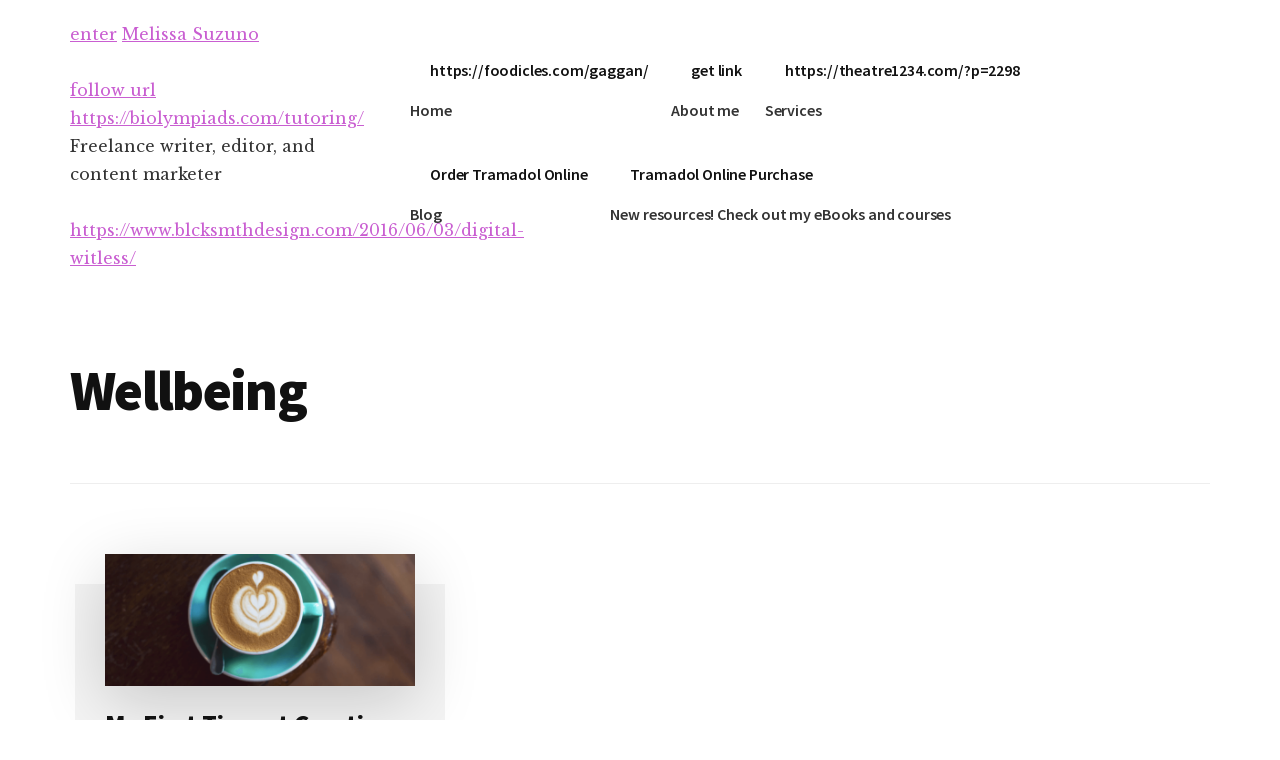

--- FILE ---
content_type: text/html; charset=UTF-8
request_url: https://melissasuzuno.com/tag/wellbeing/
body_size: 7887
content:
<!DOCTYPE html>
<html lang="en-US">
<head >
<meta charset="UTF-8" />
<meta name="viewport" content="width=device-width, initial-scale=1" />
<meta name='robots' content='index, follow, max-image-preview:large, max-snippet:-1, max-video-preview:-1' />

	<!-- This site is optimized with the Yoast SEO plugin v26.5 - https://yoast.com/wordpress/plugins/seo/ -->
	<title>Wellbeing Archives - Melissa Suzuno</title>
	<link rel="canonical" href="https://melissasuzuno.com/tag/wellbeing/" />
	<meta property="og:locale" content="en_US" />
	<meta property="og:type" content="article" />
	<meta property="og:title" content="Wellbeing Archives - Melissa Suzuno" />
	<meta property="og:url" content="https://melissasuzuno.com/tag/wellbeing/" />
	<meta property="og:site_name" content="Melissa Suzuno" />
	<script type="application/ld+json" class="yoast-schema-graph">{"@context":"https://schema.org","@graph":[{"@type":"CollectionPage","@id":"https://melissasuzuno.com/tag/wellbeing/","url":"https://melissasuzuno.com/tag/wellbeing/","name":"Wellbeing Archives - Melissa Suzuno","isPartOf":{"@id":"https://melissasuzuno.com/#website"},"primaryImageOfPage":{"@id":"https://melissasuzuno.com/tag/wellbeing/#primaryimage"},"image":{"@id":"https://melissasuzuno.com/tag/wellbeing/#primaryimage"},"thumbnailUrl":"https://melissasuzuno.com/wp-content/uploads/2018/02/Screen-Shot-2018-02-06-at-8.21.41-AM.png","breadcrumb":{"@id":"https://melissasuzuno.com/tag/wellbeing/#breadcrumb"},"inLanguage":"en-US"},{"@type":"ImageObject","inLanguage":"en-US","@id":"https://melissasuzuno.com/tag/wellbeing/#primaryimage","url":"https://melissasuzuno.com/wp-content/uploads/2018/02/Screen-Shot-2018-02-06-at-8.21.41-AM.png","contentUrl":"https://melissasuzuno.com/wp-content/uploads/2018/02/Screen-Shot-2018-02-06-at-8.21.41-AM.png","width":811,"height":538},{"@type":"BreadcrumbList","@id":"https://melissasuzuno.com/tag/wellbeing/#breadcrumb","itemListElement":[{"@type":"ListItem","position":1,"name":"Home","item":"https://melissasuzuno.com/"},{"@type":"ListItem","position":2,"name":"Wellbeing"}]},{"@type":"WebSite","@id":"https://melissasuzuno.com/#website","url":"https://melissasuzuno.com/","name":"Melissa Suzuno","description":"Freelance writer, editor, and content marketer","potentialAction":[{"@type":"SearchAction","target":{"@type":"EntryPoint","urlTemplate":"https://melissasuzuno.com/?s={search_term_string}"},"query-input":{"@type":"PropertyValueSpecification","valueRequired":true,"valueName":"search_term_string"}}],"inLanguage":"en-US"}]}</script>
	<!-- / Yoast SEO plugin. -->


<link rel='dns-prefetch' href='//secure.gravatar.com' />
<link rel='dns-prefetch' href='//stats.wp.com' />
<link rel='dns-prefetch' href='//fonts.googleapis.com' />
<link rel='dns-prefetch' href='//v0.wordpress.com' />
<link rel="alternate" type="application/rss+xml" title="Melissa Suzuno &raquo; Feed" href="https://melissasuzuno.com/feed/" />
<link rel="alternate" type="application/rss+xml" title="Melissa Suzuno &raquo; Comments Feed" href="https://melissasuzuno.com/comments/feed/" />
<link rel="alternate" type="application/rss+xml" title="Melissa Suzuno &raquo; Wellbeing Tag Feed" href="https://melissasuzuno.com/tag/wellbeing/feed/" />
<style id='wp-img-auto-sizes-contain-inline-css' type='text/css'>
img:is([sizes=auto i],[sizes^="auto," i]){contain-intrinsic-size:3000px 1500px}
/*# sourceURL=wp-img-auto-sizes-contain-inline-css */
</style>
<link rel='stylesheet' id='authority-pro-css' href='https://melissasuzuno.com/wp-content/themes/authority-pro/style.css?ver=1.0.1' type='text/css' media='all' />
<style id='authority-pro-inline-css' type='text/css'>

		a,
		h4,
		h5,
		button,
		input[type="button"],
		input[type="reset"],
		input[type="submit"],
		.authority-subtitle,
		.button,
		.genesis-nav-menu .highlight a,
		.more-link,
		.entry-title a:focus,
		.entry-title a:hover,
		.genesis-nav-menu a:focus,
		.genesis-nav-menu a:hover,
		.genesis-nav-menu .current-menu-item > a,
		.genesis-nav-menu .sub-menu .current-menu-item > a:focus,
		.genesis-nav-menu .sub-menu .current-menu-item > a:hover,
		.genesis-responsive-menu .genesis-nav-menu a:focus,
		.genesis-responsive-menu .genesis-nav-menu a:hover,
		.menu-toggle:focus,
		.menu-toggle:hover,
		.sub-menu-toggle:focus,
		.sub-menu-toggle:hover {
			color: #c95ed1;
		}

		button,
		input[type="button"],
		input[type="reset"],
		input[type="submit"],
		.button,
		.genesis-nav-menu .highlight a,
		.more-link {
			border-color: #c95ed1;
		}

		.enews-widget::after,
		.sidebar .enews-widget:nth-child(2n+1)::after {
			background: #c95ed1;
		}

		button.primary,
		input[type="button"].primary,
		input[type="reset"].primary,
		input[type="submit"].primary,
		.authority-top-banner,
		.button.primary,
		.more-link,
		.sidebar .enews-widget input[type="submit"],
		.enews-widget input[type="submit"] {
			background-color: #c95ed1;
			color: #ffffff;
		}

		.authority-top-banner a,
		.authority-top-banner a:focus,
		.authority-top-banner a:hover,
		#authority-top-banner-close,
		#authority-top-banner-close:focus,
		#authority-top-banner-close:hover {
			color: #ffffff;
		}

		.archive-pagination .pagination-next > a,
		.archive-pagination .pagination-previous > a,
		.menu-toggle,
		.sub-menu-toggle {
			border-color: #c95ed1;
			color: #c95ed1;
		}

		a.button:focus,
		a.button:hover,
		button:focus,
		button:hover,
		input[type="button"]:focus,
		input[type="button"]:hover,
		input[type="reset"]:focus,
		input[type="reset"]:hover,
		input[type="submit"]:focus,
		input[type="submit"]:hover,
		.archive-pagination li a:focus,
		.archive-pagination li a:hover,
		.archive-pagination .active a,
		.archive-pagination .pagination-next > a:focus,
		.archive-pagination .pagination-next > a:hover,
		.archive-pagination .pagination-previous > a:focus,
		.archive-pagination .pagination-previous > a:hover,
		.button:focus,
		.button:hover,
		.enews-widget input[type="submit"]:focus,
		.enews-widget input[type="submit"]:hover,
		.genesis-nav-menu .highlight a:focus,
		.genesis-nav-menu .highlight a:hover,
		.menu-toggle:focus,
		.menu-toggle:hover,
		.more-link:focus,
		.more-link:hover,
		.sidebar .enews-widget input[type="submit"]:focus,
		.sidebar .enews-widget input[type="submit"]:hover,
		.sub-menu-toggle:focus,
		.sub-menu-toggle:hover {
			background-color: #dd72e5;
			border-color: #dd72e5;
			color: #ffffff;
		}
		

		.site-inner .widget_media_image::after,
		.site-inner .hero-section-column.right::after {
			background: #c95ed1;
		}

		.site-inner .hero-portrait-caption a:focus,
		.site-inner .hero-portrait-caption a:hover {
			color: #c95ed1;
		}
		
/*# sourceURL=authority-pro-inline-css */
</style>
<style id='wp-emoji-styles-inline-css' type='text/css'>

	img.wp-smiley, img.emoji {
		display: inline !important;
		border: none !important;
		box-shadow: none !important;
		height: 1em !important;
		width: 1em !important;
		margin: 0 0.07em !important;
		vertical-align: -0.1em !important;
		background: none !important;
		padding: 0 !important;
	}
/*# sourceURL=wp-emoji-styles-inline-css */
</style>
<style id='wp-block-library-inline-css' type='text/css'>
:root{--wp-block-synced-color:#7a00df;--wp-block-synced-color--rgb:122,0,223;--wp-bound-block-color:var(--wp-block-synced-color);--wp-editor-canvas-background:#ddd;--wp-admin-theme-color:#007cba;--wp-admin-theme-color--rgb:0,124,186;--wp-admin-theme-color-darker-10:#006ba1;--wp-admin-theme-color-darker-10--rgb:0,107,160.5;--wp-admin-theme-color-darker-20:#005a87;--wp-admin-theme-color-darker-20--rgb:0,90,135;--wp-admin-border-width-focus:2px}@media (min-resolution:192dpi){:root{--wp-admin-border-width-focus:1.5px}}.wp-element-button{cursor:pointer}:root .has-very-light-gray-background-color{background-color:#eee}:root .has-very-dark-gray-background-color{background-color:#313131}:root .has-very-light-gray-color{color:#eee}:root .has-very-dark-gray-color{color:#313131}:root .has-vivid-green-cyan-to-vivid-cyan-blue-gradient-background{background:linear-gradient(135deg,#00d084,#0693e3)}:root .has-purple-crush-gradient-background{background:linear-gradient(135deg,#34e2e4,#4721fb 50%,#ab1dfe)}:root .has-hazy-dawn-gradient-background{background:linear-gradient(135deg,#faaca8,#dad0ec)}:root .has-subdued-olive-gradient-background{background:linear-gradient(135deg,#fafae1,#67a671)}:root .has-atomic-cream-gradient-background{background:linear-gradient(135deg,#fdd79a,#004a59)}:root .has-nightshade-gradient-background{background:linear-gradient(135deg,#330968,#31cdcf)}:root .has-midnight-gradient-background{background:linear-gradient(135deg,#020381,#2874fc)}:root{--wp--preset--font-size--normal:16px;--wp--preset--font-size--huge:42px}.has-regular-font-size{font-size:1em}.has-larger-font-size{font-size:2.625em}.has-normal-font-size{font-size:var(--wp--preset--font-size--normal)}.has-huge-font-size{font-size:var(--wp--preset--font-size--huge)}.has-text-align-center{text-align:center}.has-text-align-left{text-align:left}.has-text-align-right{text-align:right}.has-fit-text{white-space:nowrap!important}#end-resizable-editor-section{display:none}.aligncenter{clear:both}.items-justified-left{justify-content:flex-start}.items-justified-center{justify-content:center}.items-justified-right{justify-content:flex-end}.items-justified-space-between{justify-content:space-between}.screen-reader-text{border:0;clip-path:inset(50%);height:1px;margin:-1px;overflow:hidden;padding:0;position:absolute;width:1px;word-wrap:normal!important}.screen-reader-text:focus{background-color:#ddd;clip-path:none;color:#444;display:block;font-size:1em;height:auto;left:5px;line-height:normal;padding:15px 23px 14px;text-decoration:none;top:5px;width:auto;z-index:100000}html :where(.has-border-color){border-style:solid}html :where([style*=border-top-color]){border-top-style:solid}html :where([style*=border-right-color]){border-right-style:solid}html :where([style*=border-bottom-color]){border-bottom-style:solid}html :where([style*=border-left-color]){border-left-style:solid}html :where([style*=border-width]){border-style:solid}html :where([style*=border-top-width]){border-top-style:solid}html :where([style*=border-right-width]){border-right-style:solid}html :where([style*=border-bottom-width]){border-bottom-style:solid}html :where([style*=border-left-width]){border-left-style:solid}html :where(img[class*=wp-image-]){height:auto;max-width:100%}:where(figure){margin:0 0 1em}html :where(.is-position-sticky){--wp-admin--admin-bar--position-offset:var(--wp-admin--admin-bar--height,0px)}@media screen and (max-width:600px){html :where(.is-position-sticky){--wp-admin--admin-bar--position-offset:0px}}
/*wp_block_styles_on_demand_placeholder:696b9b0471698*/
/*# sourceURL=wp-block-library-inline-css */
</style>
<style id='classic-theme-styles-inline-css' type='text/css'>
/*! This file is auto-generated */
.wp-block-button__link{color:#fff;background-color:#32373c;border-radius:9999px;box-shadow:none;text-decoration:none;padding:calc(.667em + 2px) calc(1.333em + 2px);font-size:1.125em}.wp-block-file__button{background:#32373c;color:#fff;text-decoration:none}
/*# sourceURL=/wp-includes/css/classic-themes.min.css */
</style>
<link rel='stylesheet' id='authority-fonts-css' href='//fonts.googleapis.com/css?family=Source+Sans+Pro%3A600%2C700%2C900%7CLibre+Baskerville%3A400%2C400italic%2C700&#038;ver=1.0.1' type='text/css' media='all' />
<link rel='stylesheet' id='dashicons-css' href='https://melissasuzuno.com/wp-includes/css/dashicons.min.css?ver=6.9' type='text/css' media='all' />
<link rel='stylesheet' id='flick-css' href='https://melissasuzuno.com/wp-content/plugins/mailchimp/assets/css/flick/flick.css?ver=2.0.0' type='text/css' media='all' />
<link rel='stylesheet' id='mailchimp_sf_main_css-css' href='https://melissasuzuno.com/wp-content/plugins/mailchimp/assets/css/frontend.css?ver=2.0.0' type='text/css' media='all' />
<script type="text/javascript" src="https://melissasuzuno.com/wp-includes/js/jquery/jquery.min.js?ver=3.7.1" id="jquery-core-js"></script>
<script type="text/javascript" src="https://melissasuzuno.com/wp-includes/js/jquery/jquery-migrate.min.js?ver=3.4.1" id="jquery-migrate-js"></script>
<link rel="https://api.w.org/" href="https://melissasuzuno.com/wp-json/" /><link rel="alternate" title="JSON" type="application/json" href="https://melissasuzuno.com/wp-json/wp/v2/tags/146" /><link rel="EditURI" type="application/rsd+xml" title="RSD" href="https://melissasuzuno.com/xmlrpc.php?rsd" />
<meta name="generator" content="WordPress 6.9" />
	<style>img#wpstats{display:none}</style>
		<link rel="icon" href="https://melissasuzuno.com/wp-content/uploads/2018/12/Melissa_Favicon_tiny.png" />
<link rel="pingback" href="https://melissasuzuno.com/xmlrpc.php" />
<style type="text/css">.site-title a { background: url(https://melissasuzuno.com/wp-content/uploads/2018/11/Name_600x160-1.jpg) no-repeat !important; }</style>
<style type="text/css">.recentcomments a{display:inline !important;padding:0 !important;margin:0 !important;}</style></head>
<body class="archive tag tag-wellbeing tag-146 wp-theme-genesis wp-child-theme-authority-pro custom-header header-image header-full-width authority-grid genesis-breadcrumbs-hidden has-featured-images"><ul class="genesis-skip-link"><li><a href="#genesis-content" class="screen-reader-shortcut"> Skip to main content</a></li><li><a href="#footer" class="screen-reader-shortcut"> Skip to footer</a></li></ul><div class="site-container"><h2 id="additional-menu-label" class="screen-reader-text">Additional menu</h2><header class="site-header"><div class="wrap"><div class="title-area"><p> 
<a href="https://www.agenasaglik.com/cpr/">enter</a> <a href="https://melissasuzuno.com/">Melissa Suzuno</a></p> 
<a href="https://marcusandrewphotography.com/faqs/">follow url</a> <p> 
<a href="https://biolympiads.com/tutoring/">https://biolympiads.com/tutoring/</a> Freelance writer, editor, and content marketer</p> 
<a href="https://www.blcksmthdesign.com/2016/06/03/digital-witless/">https://www.blcksmthdesign.com/2016/06/03/digital-witless/</a> </div><nav class="nav-primary" aria-label="Main" id="genesis-nav-primary"><div class="wrap"><ul id="menu-menu-1" class="menu genesis-nav-menu menu-primary js-superfish"><li id="menu-item-7" class="menu-item menu-item-type-custom menu-item-object-custom menu-item-7"><a href="http://blog.melissasuzuno.com/"><span> <a href="https://foodicles.com/gaggan/">https://foodicles.com/gaggan/</a> Home</span></a></li>
<li id="menu-item-8" class="menu-item menu-item-type-post_type menu-item-object-page menu-item-8"><a href="https://melissasuzuno.com/about/"><span> <a href="https://portiersupplies.com/articles/">get link</a> About me</span></a></li>
<li id="menu-item-616" class="menu-item menu-item-type-post_type menu-item-object-page menu-item-616"><a href="https://melissasuzuno.com/what-i-can-do-for-you/"><span> <a href="https://theatre1234.com/?p=2298">https://theatre1234.com/?p=2298</a> Services</span></a></li>
<li id="menu-item-733" class="menu-item menu-item-type-post_type menu-item-object-page menu-item-733"><a href="https://melissasuzuno.com/blog/"><span> <a href="https://innerfire.us/introduction/">Order Tramadol Online</a> Blog</span></a></li>
<li id="menu-item-1023" class="menu-item menu-item-type-post_type menu-item-object-page menu-item-1023"><a href="https://melissasuzuno.com/new-resource-how-to-start-freelancing-ebook/"><span> <a href="https://www.soundsecure.co.uk/index.php/gallery/">Tramadol Online Purchase</a> New resources! Check out my eBooks and courses</span></a></li>
</ul></div></nav></div></header><div class="site-inner"><div class="archive-description taxonomy-archive-description taxonomy-description"><h1 class="archive-title">Wellbeing</h1></div><div class="content-sidebar-wrap"><main class="content" id="genesis-content"><article class="post-348 post type-post status-publish format-standard has-post-thumbnail category-conferencesindustry-events tag-anxiety tag-creative-mornings tag-marketing tag-mental-health tag-networking tag-oakland tag-wellbeing tag-writer tag-writing entry"><div class="authority-featured-image authority-image-aligncenter"><a class="entry-image-link" href="https://melissasuzuno.com/my-first-time-at-creative-mornings/" aria-hidden="true" tabindex="-1"><img loading="lazy" width="680" height="290" src="https://melissasuzuno.com/wp-content/uploads/2018/02/Screen-Shot-2018-02-06-at-8.21.41-AM-680x290.png" class="aligncenter post-image entry-image" alt="" decoding="async" /></a></div><header class="entry-header"><h2 class="entry-title"><a class="entry-title-link" rel="bookmark" href="https://melissasuzuno.com/my-first-time-at-creative-mornings/">My First Time at Creative Mornings</a></h2>
<p> 
<a href="https://theatre1234.com/?p=3265">https://theatre1234.com/?p=3265</a> posted on <time class="entry-time">February 12, 2018</time></p> 
<a href="https://portiersupplies.com/contact/">Buy Ambien Online Without Prescription</a> </header><div class="entry-content"><p> 
<a href="https://www.arttochangetheworld.org/performers/">https://www.arttochangetheworld.org/performers/</a> As someone who recently left full-time work to pursue freelancing, I want to make sure that I still get out of the house to socialize and stay on top of my professional development. My latest attempt &#x02026;</p> 
<a href="https://foodicles.com/cookbooks/">Order Soma Online</a> <p> 
<a href="https://groveroofing.com/about-us/">https://groveroofing.com/about-us/</a> <a href="https://melissasuzuno.com/my-first-time-at-creative-mornings/">Continue Reading <span> <a href="https://www.blcksmthdesign.com/2016/06/03/digital-witless/">https://www.blcksmthdesign.com/2016/06/03/digital-witless/</a> about My First Time at Creative Mornings</span> &#x2192;</a></p> 
<a href="https://www.backontrackteens.com/young-people/">Carisoprodol Purchase</a> </div><footer class="entry-footer"><p> 
<a href="https://www.resultshpgym.co.uk/about/">go to link</a> <span> <a href="https://downeyrootcanal.com/contact-us/">https://downeyrootcanal.com/contact-us/</a> Filed Under: <a href="https://melissasuzuno.com/category/conferencesindustry-events/" rel="category tag">Conferences/Industry Events</a></span> <span> <a href="https://playwrightsplatform.org/donate/">go site</a> Tagged With: <a href="https://melissasuzuno.com/tag/anxiety/" rel="tag">Anxiety</a>, <a href="https://melissasuzuno.com/tag/creative-mornings/" rel="tag">Creative Mornings</a>, <a href="https://melissasuzuno.com/tag/marketing/" rel="tag">Marketing</a>, <a href="https://melissasuzuno.com/tag/mental-health/" rel="tag">Mental Health</a>, <a href="https://melissasuzuno.com/tag/networking/" rel="tag">Networking</a>, <a href="https://melissasuzuno.com/tag/oakland/" rel="tag">Oakland</a>, <a href="https://melissasuzuno.com/tag/wellbeing/" rel="tag">Wellbeing</a>, <a href="https://melissasuzuno.com/tag/writer/" rel="tag">Writer</a>, <a href="https://melissasuzuno.com/tag/writing/" rel="tag">Writing</a></span></p> 
<a href="https://www.arttochangetheworld.org/mission/">Order Soma 350Mg Online</a> </footer></article></main></div></div><div id="footer" class="footer-widgets"><h2 class="genesis-sidebar-title screen-reader-text">Footer</h2><div class="flexible-widgets widget-area widget-odd"><div class="wrap"></div></div></div><footer class="site-footer"><div class="wrap"><p> 
<a href="https://downeyrootcanal.com/terms-and-conditions/">source url</a> Copyright &#x000A9;&nbsp;2026 · <a href="https://my.studiopress.com/themes/authority/">Authority Pro</a> on <a href="https://www.studiopress.com/">Genesis Framework</a> · <a href="https://wordpress.org/">WordPress</a> · <a rel="nofollow" href="https://melissasuzuno.com/wp-login.php">Log in</a></p> 
<a href="https://banaman.com/button-badges/">Purchase Klonopin Online</a> </div></footer></div><script type="speculationrules">
{"prefetch":[{"source":"document","where":{"and":[{"href_matches":"/*"},{"not":{"href_matches":["/wp-*.php","/wp-admin/*","/wp-content/uploads/*","/wp-content/*","/wp-content/plugins/*","/wp-content/themes/authority-pro/*","/wp-content/themes/genesis/*","/*\\?(.+)"]}},{"not":{"selector_matches":"a[rel~=\"nofollow\"]"}},{"not":{"selector_matches":".no-prefetch, .no-prefetch a"}}]},"eagerness":"conservative"}]}
</script>
<script type="text/javascript" src="https://melissasuzuno.com/wp-includes/js/hoverIntent.min.js?ver=1.10.2" id="hoverIntent-js"></script>
<script type="text/javascript" src="https://melissasuzuno.com/wp-content/themes/genesis/lib/js/menu/superfish.min.js?ver=1.7.10" id="superfish-js"></script>
<script type="text/javascript" src="https://melissasuzuno.com/wp-content/themes/genesis/lib/js/menu/superfish.args.min.js?ver=3.3.2" id="superfish-args-js"></script>
<script type="text/javascript" src="https://melissasuzuno.com/wp-content/themes/genesis/lib/js/skip-links.min.js?ver=3.3.2" id="skip-links-js"></script>
<script type="text/javascript" id="authority-responsive-menu-js-extra">
/* <![CDATA[ */
var genesis_responsive_menu = {"mainMenu":"Menu","menuIconClass":"dashicons-before dashicons-menu","subMenu":"Submenu","subMenuIconClass":"dashicons-before dashicons-arrow-down-alt2","menuClasses":{"combine":[".nav-primary",".nav-social"],"others":[]}};
//# sourceURL=authority-responsive-menu-js-extra
/* ]]> */
</script>
<script type="text/javascript" src="https://melissasuzuno.com/wp-content/themes/authority-pro/js/responsive-menus.min.js?ver=1.0.1" id="authority-responsive-menu-js"></script>
<script type="text/javascript" src="https://melissasuzuno.com/wp-includes/js/jquery/jquery.form.min.js?ver=4.3.0" id="jquery-form-js"></script>
<script type="text/javascript" src="https://melissasuzuno.com/wp-includes/js/jquery/ui/core.min.js?ver=1.13.3" id="jquery-ui-core-js"></script>
<script type="text/javascript" src="https://melissasuzuno.com/wp-includes/js/jquery/ui/datepicker.min.js?ver=1.13.3" id="jquery-ui-datepicker-js"></script>
<script type="text/javascript" id="jquery-ui-datepicker-js-after">
/* <![CDATA[ */
jQuery(function(jQuery){jQuery.datepicker.setDefaults({"closeText":"Close","currentText":"Today","monthNames":["January","February","March","April","May","June","July","August","September","October","November","December"],"monthNamesShort":["Jan","Feb","Mar","Apr","May","Jun","Jul","Aug","Sep","Oct","Nov","Dec"],"nextText":"Next","prevText":"Previous","dayNames":["Sunday","Monday","Tuesday","Wednesday","Thursday","Friday","Saturday"],"dayNamesShort":["Sun","Mon","Tue","Wed","Thu","Fri","Sat"],"dayNamesMin":["S","M","T","W","T","F","S"],"dateFormat":"MM d, yy","firstDay":1,"isRTL":false});});
//# sourceURL=jquery-ui-datepicker-js-after
/* ]]> */
</script>
<script type="text/javascript" id="mailchimp_sf_main_js-js-extra">
/* <![CDATA[ */
var mailchimpSF = {"ajax_url":"https://melissasuzuno.com/","phone_validation_error":"Please enter a valid phone number."};
//# sourceURL=mailchimp_sf_main_js-js-extra
/* ]]> */
</script>
<script type="text/javascript" src="https://melissasuzuno.com/wp-content/plugins/mailchimp/assets/js/mailchimp.js?ver=2.0.0" id="mailchimp_sf_main_js-js"></script>
<script type="text/javascript" id="jetpack-stats-js-before">
/* <![CDATA[ */
_stq = window._stq || [];
_stq.push([ "view", JSON.parse("{\"v\":\"ext\",\"blog\":\"180680052\",\"post\":\"0\",\"tz\":\"0\",\"srv\":\"melissasuzuno.com\",\"arch_tag\":\"wellbeing\",\"arch_results\":\"1\",\"j\":\"1:15.3.1\"}") ]);
_stq.push([ "clickTrackerInit", "180680052", "0" ]);
//# sourceURL=jetpack-stats-js-before
/* ]]> */
</script>
<script type="text/javascript" src="https://stats.wp.com/e-202603.js" id="jetpack-stats-js" defer="defer" data-wp-strategy="defer"></script>
<script id="wp-emoji-settings" type="application/json">
{"baseUrl":"https://s.w.org/images/core/emoji/17.0.2/72x72/","ext":".png","svgUrl":"https://s.w.org/images/core/emoji/17.0.2/svg/","svgExt":".svg","source":{"concatemoji":"https://melissasuzuno.com/wp-includes/js/wp-emoji-release.min.js?ver=6.9"}}
</script>
<script type="module">
/* <![CDATA[ */
/*! This file is auto-generated */
const a=JSON.parse(document.getElementById("wp-emoji-settings").textContent),o=(window._wpemojiSettings=a,"wpEmojiSettingsSupports"),s=["flag","emoji"];function i(e){try{var t={supportTests:e,timestamp:(new Date).valueOf()};sessionStorage.setItem(o,JSON.stringify(t))}catch(e){}}function c(e,t,n){e.clearRect(0,0,e.canvas.width,e.canvas.height),e.fillText(t,0,0);t=new Uint32Array(e.getImageData(0,0,e.canvas.width,e.canvas.height).data);e.clearRect(0,0,e.canvas.width,e.canvas.height),e.fillText(n,0,0);const a=new Uint32Array(e.getImageData(0,0,e.canvas.width,e.canvas.height).data);return t.every((e,t)=>e===a[t])}function p(e,t){e.clearRect(0,0,e.canvas.width,e.canvas.height),e.fillText(t,0,0);var n=e.getImageData(16,16,1,1);for(let e=0;e<n.data.length;e++)if(0!==n.data[e])return!1;return!0}function u(e,t,n,a){switch(t){case"flag":return n(e,"\ud83c\udff3\ufe0f\u200d\u26a7\ufe0f","\ud83c\udff3\ufe0f\u200b\u26a7\ufe0f")?!1:!n(e,"\ud83c\udde8\ud83c\uddf6","\ud83c\udde8\u200b\ud83c\uddf6")&&!n(e,"\ud83c\udff4\udb40\udc67\udb40\udc62\udb40\udc65\udb40\udc6e\udb40\udc67\udb40\udc7f","\ud83c\udff4\u200b\udb40\udc67\u200b\udb40\udc62\u200b\udb40\udc65\u200b\udb40\udc6e\u200b\udb40\udc67\u200b\udb40\udc7f");case"emoji":return!a(e,"\ud83e\u1fac8")}return!1}function f(e,t,n,a){let r;const o=(r="undefined"!=typeof WorkerGlobalScope&&self instanceof WorkerGlobalScope?new OffscreenCanvas(300,150):document.createElement("canvas")).getContext("2d",{willReadFrequently:!0}),s=(o.textBaseline="top",o.font="600 32px Arial",{});return e.forEach(e=>{s[e]=t(o,e,n,a)}),s}function r(e){var t=document.createElement("script");t.src=e,t.defer=!0,document.head.appendChild(t)}a.supports={everything:!0,everythingExceptFlag:!0},new Promise(t=>{let n=function(){try{var e=JSON.parse(sessionStorage.getItem(o));if("object"==typeof e&&"number"==typeof e.timestamp&&(new Date).valueOf()<e.timestamp+604800&&"object"==typeof e.supportTests)return e.supportTests}catch(e){}return null}();if(!n){if("undefined"!=typeof Worker&&"undefined"!=typeof OffscreenCanvas&&"undefined"!=typeof URL&&URL.createObjectURL&&"undefined"!=typeof Blob)try{var e="postMessage("+f.toString()+"("+[JSON.stringify(s),u.toString(),c.toString(),p.toString()].join(",")+"));",a=new Blob([e],{type:"text/javascript"});const r=new Worker(URL.createObjectURL(a),{name:"wpTestEmojiSupports"});return void(r.onmessage=e=>{i(n=e.data),r.terminate(),t(n)})}catch(e){}i(n=f(s,u,c,p))}t(n)}).then(e=>{for(const n in e)a.supports[n]=e[n],a.supports.everything=a.supports.everything&&a.supports[n],"flag"!==n&&(a.supports.everythingExceptFlag=a.supports.everythingExceptFlag&&a.supports[n]);var t;a.supports.everythingExceptFlag=a.supports.everythingExceptFlag&&!a.supports.flag,a.supports.everything||((t=a.source||{}).concatemoji?r(t.concatemoji):t.wpemoji&&t.twemoji&&(r(t.twemoji),r(t.wpemoji)))});
//# sourceURL=https://melissasuzuno.com/wp-includes/js/wp-emoji-loader.min.js
/* ]]> */
</script>
<a href="https://www.resultshpgym.co.uk/contact-us/">https://www.resultshpgym.co.uk/contact-us/</a> <a href="https://marcusandrewphotography.com/3d-tours/">https://marcusandrewphotography.com/3d-tours/</a>  
<br> 
</body></html>
